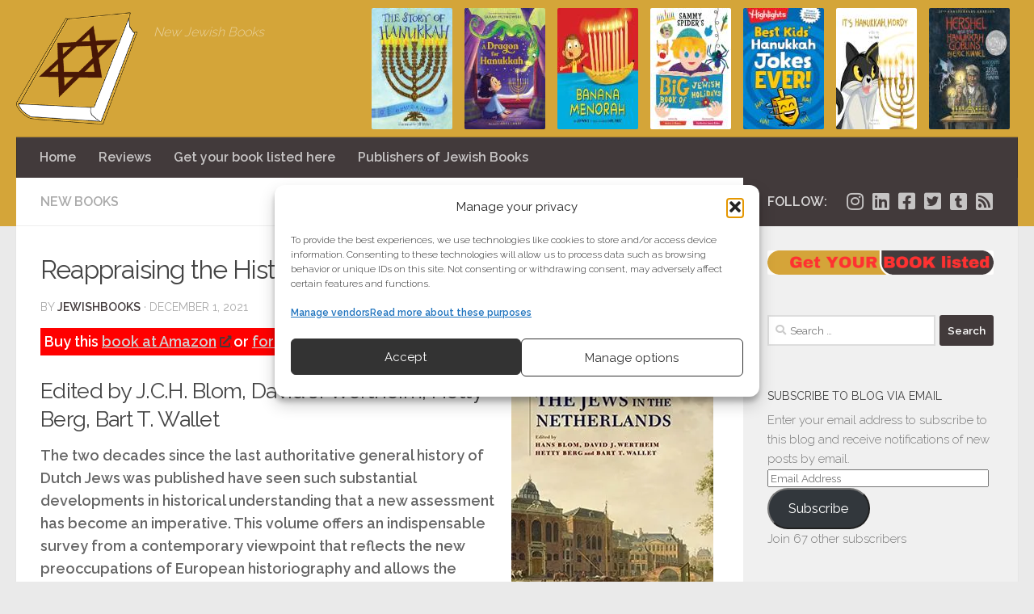

--- FILE ---
content_type: text/html; charset=utf-8
request_url: https://www.google.com/recaptcha/api2/aframe
body_size: 270
content:
<!DOCTYPE HTML><html><head><meta http-equiv="content-type" content="text/html; charset=UTF-8"></head><body><script nonce="FDOxE9JIQFbffBr8xZxGUA">/** Anti-fraud and anti-abuse applications only. See google.com/recaptcha */ try{var clients={'sodar':'https://pagead2.googlesyndication.com/pagead/sodar?'};window.addEventListener("message",function(a){try{if(a.source===window.parent){var b=JSON.parse(a.data);var c=clients[b['id']];if(c){var d=document.createElement('img');d.src=c+b['params']+'&rc='+(localStorage.getItem("rc::a")?sessionStorage.getItem("rc::b"):"");window.document.body.appendChild(d);sessionStorage.setItem("rc::e",parseInt(sessionStorage.getItem("rc::e")||0)+1);localStorage.setItem("rc::h",'1766229040448');}}}catch(b){}});window.parent.postMessage("_grecaptcha_ready", "*");}catch(b){}</script></body></html>

--- FILE ---
content_type: text/css
request_url: https://jewishbookworld.org/wp-content/themes/jbw2018/style.css?ver=1.1.3
body_size: -87
content:
/*
Theme Name: JBW2018
Theme URI: https://www.visionnest.com/
Description: Theme for jewishbookworld.org in 2018
Author: Gabor Por
Author URI: https://www.visionnest.com/
Template: hueman
Version: 1.1.3
*/

/* Generated by Orbisius Child Theme Creator (http://orbisius.com/products/wordpress-plugins/orbisius-child-theme-creator/) on Wed, 19 Sep 2018 21:44:26 +0000 */ 
/* The plugin now uses the recommended approach for loading the css files.*/

.booklist {
    display: table;
    border-collapse: collapse;
    width: 100%;
}


 .booklistrow, .booklisthead {
	display: table-row;
	width: 100%;
}
.odd {
	background-color: #CCC;
}
.bookser {
	width: 3%;
}

.booktitle {
	width: 48%;
	font-weight:600;
}
.bookauthor {
	width: 20%;
}
.bookpub {
	width: 8%;
}

.bookbuy{
	width: 10%;
}

.bookcover {
	width: 100px;
	float: right;
	padding: 2px;
	display: table-cell;
}

.bookser, .booktitle, .bookauthor , .bookpub, .bookbuy {
	float: left;
	padding-right: 1%;
	display: table-cell;
}

--- FILE ---
content_type: text/plain
request_url: https://www.google-analytics.com/j/collect?v=1&_v=j102&a=1026173065&t=pageview&_s=1&dl=https%3A%2F%2Fjewishbookworld.org%2F2021%2F12%2Freappraising-the-history-of-the-jews-in-the-netherlands%2F&ul=en-us%40posix&dt=Reappraising%20the%20History%20of%20the%20Jews%20in%20the%20Netherlands&sr=1280x720&vp=1280x720&_u=IEBAAEABAAAAACAAI~&jid=13128637&gjid=1136076796&cid=276471884.1766229039&tid=UA-1107223-18&_gid=1774739585.1766229039&_r=1&_slc=1&z=658524032
body_size: -451
content:
2,cG-90M5FK6SEG